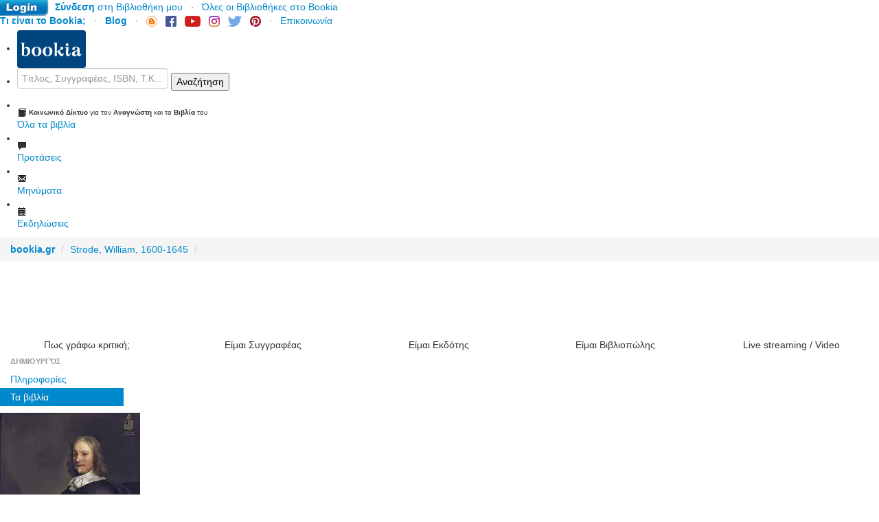

--- FILE ---
content_type: text/html
request_url: https://www.bookia.gr/index.php?action=person&personid=108809
body_size: 12697
content:
<!DOCTYPE html PUBLIC "-//W3C//DTD XHTML 1.0 Transitional//EN" "https://www.w3.org/TR/xhtml1/DTD/xhtml1-transitional.dtd">
<html>
<head>
    <title>Strode, William, 1600-1645,  | Bookia</title>

    <meta name="viewport" content="width=device-width"/>

    <meta http-equiv="content-type" content="text/html; charset=UTF-8"/>
    <meta name="description" content=""/>
    <meta name="keywords" content=""/>

    <meta property="og:site_name" content="Bookia"/>
    <meta property="og:type" content="book"/>
    <meta property="og:title" content="Strode, William, 1600-1645,  | Bookia"/>
    <meta property="og:description" content=""/>
    <meta property="og:url" content="https://www.bookia.gr/index.php?action=person&personid=108809"/>
    <meta property="og:image" content="https://biblionet-freelance1454535070.netdna-ssl.com/persons/108809.jpg"/>
    <meta property="fb:admins" content="748107922"/>
    <meta property="fb:app_id" content="545281915523700" />

    <meta name="twitter:card" content="summary"/>
    <meta name="twitter:site" content="Bookia.gr"/>
    <meta name="twitter:title" content="Strode, William, 1600-1645,  | Bookia"/>
    <meta name="twitter:description" content=""/>
    <meta name="twitter:image" content="https://biblionet-freelance1454535070.netdna-ssl.com/persons/108809.jpg"/>

    <meta name="copyright" content="" />
    <meta name="application-name" content="" />

    <link rel="shortcut icon" href="favicon.png" />
    <link rel="stylesheet" href="css/main.css" type="text/css" />
    <link rel="stylesheet" href="css/images.css" type="text/css" />
    <link href="https://netdna.bootstrapcdn.com/twitter-bootstrap/2.3.2/css/bootstrap-combined.min.css" rel="stylesheet" type="text/css" />

    
    <link rel="stylesheet" href="https://code.jquery.com/ui/1.10.2/themes/smoothness/jquery-ui.css" />
    <script src="https://code.jquery.com/jquery-1.9.1.js" type="text/javascript" ></script>
    <script src="https://code.jquery.com/ui/1.10.2/jquery-ui.js" type="text/javascript" ></script>

            <script type='text/javascript'>
        var googletag = googletag || {};
        googletag.cmd = googletag.cmd || [];
        (function() {
            var gads = document.createElement('script');
            gads.async = true;
            gads.type = 'text/javascript';
            var useSSL = 'https:' == document.location.protocol;
            gads.src = (useSSL ? 'https:' : 'http:') +
                '//www.googletagservices.com/tag/js/gpt.js';
            var node = document.getElementsByTagName('script')[0];
            node.parentNode.insertBefore(gads, node);
        })();
    </script>
    
                                        <link rel="stylesheet" href="css/person.css" type="text/css"  />
            <script src="js/person.js" type="text/javascript" ></script>
                                                                
        <script src="js/jraty/jquery.raty.js" type="text/javascript" ></script>
        <script src="js/reviews.js" type="text/javascript" ></script>

        <script type="text/javascript">
            $(document).ready(function(){
                $('#reviewratingstars').raty({
                    score     : 0,
                    half      : false,
                    size      : 24,
                    number    : 5,
                    path      : '',
                    readOnly  : false,
                    scoreName : 'reviewrate',
                    single    : false,
                    target    : '#reviewrate',
                    hints     : ['1 αστέρι', '2 αστέρια', '3 αστέρια', '4 αστέρια', '5 αστέρια'],
                    cancelOff : 'js/jraty/doc/img/cancel-off-big.png',
                    cancelOn  : 'js/jraty/doc/img/cancel-on-big.png',
                    starHalf  : 'js/jraty/doc/img/star-half-big.png',
                    starOff   : 'js/jraty/doc/img/star-off-big.png',
                    starOn    : 'js/jraty/doc/img/star-on-big.png'
                });
            });
        </script>
        <script src="js/reviewform.js" type="text/javascript" ></script>
    
    
        <script src="js/masonry/jquery.masonry.min.js" type="text/javascript" ></script>
    <script type="text/javascript">
        jQuery(window).load(function() {
            jQuery(function(){
                jQuery('#person-works-container').masonry({
                    itemSelector: '#person-works-item',
                    columnWidth: 128
                });
            });
        })
    </script>
    
    
    <script src="js/main.js" type="text/javascript" ></script>
    <script src="js/bookstores.js" type="text/javascript" ></script>
    <script src="js/bookview.js" type="text/javascript" ></script>
    <script src="js/facebook.js" type="text/javascript" ></script>
    <script src="js/google.js" type="text/javascript" ></script>
    <script src="js/masonry/jquery.masonry.min.js" type="text/javascript" ></script>

    <script src="https://apis.google.com/js/platform.js" async defer></script>
    <meta name="google-signin-client_id" content="282936106129-1iuap7pqm7rtc57o1pk1863mmn26tdo8.apps.googleusercontent.com">

    <!-- Meta Pixel Code -->
    <script>
        !function(f,b,e,v,n,t,s)
        {if(f.fbq)return;n=f.fbq=function(){n.callMethod?
                n.callMethod.apply(n,arguments):n.queue.push(arguments)};
            if(!f._fbq)f._fbq=n;n.push=n;n.loaded=!0;n.version='2.0';
            n.queue=[];t=b.createElement(e);t.async=!0;
            t.src=v;s=b.getElementsByTagName(e)[0];
            s.parentNode.insertBefore(t,s)}(window, document,'script',
                'https://connect.facebook.net/en_US/fbevents.js');
        fbq('init', '1017732456467550');
        fbq('track', 'PageView');
    </script>
    <noscript><img height="1" width="1" style="display:none"
                   src="https://www.facebook.com/tr?id=1017732456467550&ev=PageView&noscript=1"
            /></noscript>
    <!-- End Meta Pixel Code -->

    <!-- Google Sign In START -->
    <!-- <meta name="google-signin-client_id" content="282936106129-1iuap7pqm7rtc57o1pk1863mmn26tdo8.apps.googleusercontent.com">
    <script src="https://apis.google.com/js/platform.js" async defer></script>
    Google Sign In END -->

</head>
<body>
<script>
    fbq('track', 'ViewContent');
</script>
<div id="fb-root"></div>
<script>
    window.fbAsyncInit = function() {
        FB.init({
            appId      : '545281915523700',
            xfbml      : true,
            version    : 'v2.9'
        });
        FB.AppEvents.logPageView();
        // Check Facebook connection
        checkLoginState();
    };

    (function(d, s, id){
        var js, fjs = d.getElementsByTagName(s)[0];
        if (d.getElementById(id)) {return;}
        js = d.createElement(s); js.id = id;
        js.src = "//connect.facebook.net/el_GR/sdk.js";
        fjs.parentNode.insertBefore(js, fjs);
    }(document, 'script', 'facebook-jssdk'));
</script>
<script async defer crossorigin="anonymous" src="https://connect.facebook.net/el_GR/sdk.js#xfbml=1&version=v4.0&appId=545281915523700&autoLogAppEvents=1"></script>

<!-- header -->
<div class="fullpagebackheader">
    <div id="fullwidthcontainer" class="fullwidthcontainer">

        <!-- top menu text lins -->
        <!-- left aligned -->
        <div class="topmenuoption floatleft horleftmenuitem">
                        <script type='text/javascript'>
                googletag.cmd.push(function() {
                    googletag.defineSlot('/59173273/LSF-120x600', [120, 600], 'div-gpt-ad-1441543374488-0').addService(googletag.pubads());
                    googletag.pubads().enableSingleRequest();
                    googletag.enableServices();
                });
            </script>
            <div class="img-rounded" style="position: fixed; background-color: white; margin-left: -130px; margin-top: 40px; width: 120px; height: 600px; border: solid 1px;">
                <!-- /59173273/LSF-120x600 -->
                <div id='div-gpt-ad-1441543374488-0' style='height:600px; width:120px;'>
                    <script type='text/javascript'>
                        googletag.cmd.push(function() { googletag.display('div-gpt-ad-1441543374488-0'); });
                    </script>
                </div>
            </div>
            
            

                        <a href="#login" data-toggle="modal" onclick="ShowLogin()"><img src="images/login-button.png" style="position: absolute; height: 40px; margin-left: -40px; margin-top: -10px;" alt="Σύνδεση Τώρα" class="blinking"/></a>
                <a href="#login" data-toggle="modal" onclick="ShowLogin()" style="margin-left: 80px;"><b>Σύνδεση</b> στη Βιβλιοθήκη μου</a>
                &nbsp;&nbsp;· &nbsp;&nbsp;<a href="index.php?action=frontpage&mode=allbookshelves">Όλες οι Βιβλιοθήκες στο Bookia</a>
                    </div>
        <!-- /left aligned -->

        <!-- right aligned -->
        <div class="topmenuoption floatright horrightmenuitem">
            <a href="index.php?action=Blog&post=7e58c725-17aa-41d0-b0e9-39f5bd85e9a0"><b>Τι είναι το Bookia;</b></a>
            &nbsp;&nbsp;· &nbsp;&nbsp;<a href="index.php?action=Blog"><b>Blog</b></a>
            &nbsp;&nbsp;· &nbsp;&nbsp;<a href="index.php?action=Blog" target="_blank"><b><img src="images/blog-h32.png" style="height:16px;" title="Bookia Blog"></b></a>
            &nbsp;&nbsp;<a href="https://www.facebook.com/bookia.gr" target="_blank"><b><img src="images/facebook-h32.png" style="height:16px;" title="Bookia Facebook"></b></a>
            &nbsp;&nbsp;<a href="https://www.youtube.com/c/Bookiagr-channel/videos" target="_blank"><b><img src="images/youtube-h32.png" style="height:16px;" title="Bookia Youtube"></b></a>
            &nbsp;&nbsp;<a href="https://www.instagram.com/bookia.gr" target="_blank"><b><img src="images/instagram-h32.png" style="height:16px;" title="Bookia Instagram"></b></a>
            &nbsp;&nbsp;<a href="https://twitter.com/BookiaGR" target="_blank"><b><img src="images/twitter-h32.png" style="height:16px;" title="Bookia Twitter"></b></a>
            &nbsp;&nbsp;<a href="https://gr.pinterest.com/bookia0880/" target="_blank"><b><img src="images/pinterest-h32.png" style="height:16px;" title="Bookia Pinterest"></b></a>
            &nbsp;&nbsp;· &nbsp;&nbsp;<a href="index.php?action=contact">Επικοινωνία</a>&nbsp;&nbsp;
        </div>
        <!-- /right aligned -->
        <!-- /top menu text links -->

        <!-- main tool bar -->
        <div class="clearfix"></div>
        <div class="navcontainer">
            <ul>
                <li>
                    <div class="dropdown" style="margin-top: inherit;">
                        <a href="#" class="dropdown-toggle" data-toggle="dropdown" id="allactions">
                            <div class="floatleft navitem navitemleft" style="margin-top: 4px;">
                                <img src="images/logo.png" border="0">
                            </div>
                        </a>
                        <div style="position: absolute; margin-top:55px; margin-left: 3px; font-size: 10px;">
                            Το <b>Κοινωνικό Δίκτυο</b> για τον <b>Αναγνώστη</b> και τα <b>Βιβλία</b> του
                        </div>
                        <ul class="dropdown-menu cancel-dropdown-ul" aria-labelledby="allactions" style="margin-top: 60px;">
                            <li class="cancel-dropdown-li"><a href="index.php" class="cancel-dropdown-href"><i class="icon-list-alt"></i> Αρχή</a></li>
                            <li class="cancel-dropdown-li"><a href="index.php?action=Blog&post=7e58c725-17aa-41d0-b0e9-39f5bd85e9a0" class="cancel-dropdown-href"><i class="icon-list-alt"></i> Τι είναι το Bookia;</a></li>
                                                        <li class="cancel-dropdown-li"><a href="#login" class="cancel-dropdown-href" data-toggle="modal" onclick="ShowLogin()"><i class="icon-list-alt"></i> <b>Σύνδεση</b> στη Βιβλιοθήκη μου</a></li>
                            
                            <li class="divider">&nbsp;</li>
                            <li class="cancel-dropdown-li"><a href="index.php?action=Blog&post=4e6cc92b-f918-4383-bce7-fe86d038a4ac" class="cancel-dropdown-href"><i class="icon-user"></i> Είμαι Συγγραφέας...</a></li>
                            <li class="cancel-dropdown-li"><a href="index.php?action=Blog&post=b480874a-3958-46a0-bdff-18b9c4d9d4ef" class="cancel-dropdown-href"><i class="icon-user"></i> Είμαι Εκδότης...</a></li>
                            <li class="cancel-dropdown-li"><a href="index.php?action=Blog&post=8505d6d1-0906-4dc1-9df3-89815324e2d6" class="cancel-dropdown-href"><i class="icon-user"></i> Είμαι Βιβλιοπώλης...</a></li>
                            <li class="cancel-dropdown-li"><a href="index.php?action=frontpage&mode=comments" class="cancel-dropdown-href"><i class="icon-user"></i> Σχόλια Συγγραφέων/Δημιουργών</a></li>

                            <li class="divider">&nbsp;</li>
                            <li class="cancel-dropdown-li"><a href="index.php?action=Suggestions" class="cancel-dropdown-href"><i class="icon-list-alt"></i> Το Bookia προτείνει...</a></li>
                            <li class="cancel-dropdown-li"><a href="index.php?action=category&categoryid=&categorylabel=Όλα%20τα%20βιβλία" class="cancel-dropdown-href"><i class="icon-list-alt"></i> Όλα τα βιβλία</a></li>
                            <li class="cancel-dropdown-li"><a href="index.php?action=frontpage&mode=booksrelations" class="cancel-dropdown-href"><i class="icon-list-alt"></i> Δημοφιλή βιβλία</a></li>

                            <li class="divider">&nbsp;</li>
                            <li class="cancel-dropdown-li"><a href="https://www.youtube.com/channel/UCv4PYLfd9ROBAnAS1dHYlHQ/videos" class="cancel-dropdown-href" target="_blank"><i class="icon-facetime-video"></i> Βίντεο στο YouTube</a></li>
                            <li class="cancel-dropdown-li"><a href="https://www.facebook.com/pg/bookia.gr/videos/?ref=page_internal" class="cancel-dropdown-href" target="_blank"><i class="icon-facetime-video"></i> Βίντεο στο Facebook</a></li>
                            <li class="cancel-dropdown-li"><a href="index.php?action=BTV" class="cancel-dropdown-href"><i class="icon-facetime-video"></i> BookiaTV!</a></li>

                            <li class="divider">&nbsp;</li>
                            <li class="cancel-dropdown-li"><a href="index.php?action=Blog" class="cancel-dropdown-href"><i class="icon-folder-close"></i> Blog</a></li>
                            <li class="cancel-dropdown-li"><a href="index.php?action=Blog&category=9" class="cancel-dropdown-href"><i class="icon-folder-close"></i> Ρεπορτάζ παρουσιάσεων βιβλίων</a></li>
                            <li class="cancel-dropdown-li"><a href="index.php?action=Blog&category=1" class="cancel-dropdown-href"><i class="icon-folder-close"></i> Δελτία τύπου</a></li>
                            <li class="cancel-dropdown-li"><a href="index.php?action=Blog&category=8" class="cancel-dropdown-href"><i class="icon-folder-close"></i> Συνεντεύξεις</a></li>

                            <li class="divider">&nbsp;</li>
                            <li class="cancel-dropdown-li"><a href="index.php?action=events" class="cancel-dropdown-href"><i class="icon-book"></i> Εκδηλώσεις βιβλίου</a></li>
                            <li class="cancel-dropdown-li"><a href="index.php?action=gives" class="cancel-dropdown-href"><i class="icon-book"></i> Κληρώσεις βιβλίων</a></li>
                            <li class="cancel-dropdown-li"><a href="index.php?action=frontpage&mode=reviews" class="cancel-dropdown-href"><i class="icon-book"></i> Κριτικές αναγνωστών</a></li>
                            <li class="cancel-dropdown-li"><a href="index.php?action=frontpage&mode=give" class="cancel-dropdown-href"><i class="icon-book"></i> Χαρίζονται</a></li>
                            <li class="cancel-dropdown-li"><a href="index.php?action=frontpage&mode=barter" class="cancel-dropdown-href"><i class="icon-book"></i> Ανταλλάσσονται</a></li>
                            <li class="cancel-dropdown-li"><a href="index.php?action=discussions" class="cancel-dropdown-href"><i class="icon-book"></i> Ομάδες - Λέσχες</a></li>
                            <li class="cancel-dropdown-li"><a href="index.php?action=frontpage&mode=allbookshelves" class="cancel-dropdown-href"><i class="icon-book"></i> Όλες οι Βιβλιοθήκες στο Bookia</a></li>
                                                        <li class="divider">&nbsp;</li>
                            <li class="cancel-dropdown-li"><a href="#bookstores" class="cancel-dropdown-href" data-toggle="modal" onclick="ShowBookstores()"><i class="icon-home"></i> Τα βιβλιοπωλεία στην περιοχή μου</a></li>
                            <li class="cancel-dropdown-li"><a href="index.php?action=Blog&post=0c59d190-4d60-41a7-ab8c-6be51d59cf30" class="cancel-dropdown-href"><i class="icon-question-sign"></i> Θέλω να βοηθήσω το Bookia</a></li>
                                                        <li class="cancel-dropdown-li"><a href="index.php?action=Blog&post=754bf874-9f50-42ab-bc85-73a9dfbcaf7e" class="cancel-dropdown-href"><i class="icon-envelope"></i> Πολιτική ιδιωτικότητας</a></li>
                            <li class="cancel-dropdown-li"><a href="index.php?action=contact" class="cancel-dropdown-href"><i class="icon-envelope"></i> Επικοινωνία</a></li>
                        </ul>
                    </div>
                </li>
                <li>
                    <div class="floatleft navitemnolink navitemright navitemleft searchboxcontainer" style="margin-right: 5px;">
                        <input onkeypress="handleKeyPressSearch(event)" type="text" value="" name="searchtext" id="searchtext" class="searchbox" placeholder="Τίτλος, Συγγραφέας, ISBN, Τ.Κ... Οτιδήποτε!">
                        <button id="search_submit" name="search_submit" class="searchbutton" onclick="PostSearchRequest()">Αναζήτηση</button>
                    </div>
                </li>
                <li>
                    <div class="dropdown" style="margin-top: inherit;">
                        <a href="#" class="dropdown-toggle" data-toggle="dropdown">
                            <div class="floatleft navitem navitemleft" style="margin-top: 4px;">
                                <i class="icon-book" style="margin-top: 12px;"></i><br>
                                <div class="generaltext">Όλα τα βιβλία</div>
                            </div>
                        </a>
                        <ul class="dropdown-menu cancel-dropdown-ul" style="margin-top: 60px; margin-left: 575px;">
                            <li class="cancel-dropdown-li"><a href="https://www.bookia.gr/index.php?action=category&categorylabel=Όλα τα βιβλία" class="cancel-dropdown-href"><i class="icon-list-alt"></i> Όλα τα βιβλία</a></li>
                            <li class="cancel-dropdown-li"><a href="https://www.bookia.gr/index.php?action=category&categorylabel=ΝΕΕΣ ΚΥΚΛΟΦΟΡΙΕΣ" class="cancel-dropdown-href"><i class="icon-list-alt"></i> ΝΕΕΣ ΚΥΚΛΟΦΟΡΙΕΣ</a></li>
                            <li class="divider">&nbsp;</li>
                            <li class="cancel-dropdown-li"><a href="index.php?action=category&categoryid=1195&categorylabel=Βιογραφίες" class="cancel-dropdown-href"><i class="icon-folder-close"></i> Βιογραφίες</a></li>
                            <li class="cancel-dropdown-li"><a href="index.php?action=category&categoryid=2657&categorylabel=Γενικά βιβλία" class="cancel-dropdown-href"><i class="icon-folder-close"></i> Γενικά βιβλία</a></li>
                            <li class="cancel-dropdown-li"><a href="index.php?action=category&categoryid=463&categorylabel=Γεωγραφία" class="cancel-dropdown-href"><i class="icon-folder-close"></i> Γεωγραφία</a></li>
                            <li class="cancel-dropdown-li"><a href="index.php?action=category&categoryid=779&categorylabel=Γλώσσα" class="cancel-dropdown-href"><i class="icon-folder-close"></i> Γλώσσα</a></li>
                            <li class="cancel-dropdown-li"><a href="index.php?action=category&categoryid=866&categorylabel=Εφαρμοσμένες Επιστήμες" class="cancel-dropdown-href"><i class="icon-folder-close"></i> Εφαρμοσμένες Επιστήμες</a></li>
                            <li class="cancel-dropdown-li"><a href="index.php?action=category&categoryid=1042&categorylabel=Θρησκεία" class="cancel-dropdown-href"><i class="icon-folder-close"></i> Θρησκεία</a></li>
                            <li class="cancel-dropdown-li"><a href="index.php?action=category&categoryid=2685&categorylabel=Ιστορία" class="cancel-dropdown-href"><i class="icon-folder-close"></i> Ιστορία</a></li>
                            <li class="cancel-dropdown-li"><a href="index.php?action=category&categoryid=1087&categorylabel=Καλές τέχνες" class="cancel-dropdown-href"><i class="icon-folder-close"></i> Καλές τέχνες</a></li>
                            <li class="cancel-dropdown-li"><a href="index.php?action=category&categoryid=48&categorylabel=Κοινωνικές επιστήμες" class="cancel-dropdown-href"><i class="icon-folder-close"></i> Κοινωνικές επιστήμες</a></li>
                            <li class="cancel-dropdown-li"><a href="index.php?action=category&categoryid=2400&categorylabel=Λογοτεχνία" class="cancel-dropdown-href"><i class="icon-folder-close"></i> Λογοτεχνία</a></li>
                            <li class="cancel-dropdown-li"><a href="index.php?action=category&categoryid=787&categorylabel=Νεοελληνική Λογοτεχνία" class="cancel-dropdown-href"><i class="icon-folder-close"></i> Νεοελληνική Λογοτεχνία</a></li>
                            <li class="cancel-dropdown-li"><a href="index.php?action=category&categoryid=12&categorylabel=Παιδική/Εφηβική Λογοτεχνία" class="cancel-dropdown-href"><i class="icon-folder-close"></i> Παιδική/Εφηβική Λογοτεχνία</a></li>
                            <li class="cancel-dropdown-li"><a href="index.php?action=category&categoryid=2661&categorylabel=Σπάνια βιβλία, χειρόγραφα" class="cancel-dropdown-href"><i class="icon-folder-close"></i> Σπάνια βιβλία, χειρόγραφα</a></li>
                            <li class="cancel-dropdown-li"><a href="index.php?action=category&categoryid=192&categorylabel=Φυσικές και θετικές επιστήμες" class="cancel-dropdown-href"><i class="icon-folder-close"></i> Φυσικές και θετικές επιστήμες</a></li>
                            <li class="cancel-dropdown-li"><a href="index.php?action=category&categoryid=1857&categorylabel=Φιλοσοφία" class="cancel-dropdown-href"><i class="icon-folder-close"></i> Φιλοσοφία</a></li>
                            <li class="cancel-dropdown-li"><a href="index.php?action=category&categoryid=1857&categorylabel=Ψυχολογία" class="cancel-dropdown-href"><i class="icon-folder-close"></i> Ψυχολογία</a></li>
                            <li class="divider">&nbsp;</li>
                            <li class="cancel-dropdown-li"><a href="index.php?action=category&categoryid=&categorylabel=eBooks&specialformat=e-book" class="cancel-dropdown-href"><i class="icon-filter"></i> eBooks</a></li>
                            <li class="cancel-dropdown-li"><a href="index.php?action=category&categoryid=&categorylabel=CD-Audio&specialformat=CD-Audio" class="cancel-dropdown-href"><i class="icon-filter"></i> CD-Audio</a></li>
                            <li class="cancel-dropdown-li"><a href="index.php?action=category&categoryid=&categorylabel=CD-ROM&specialformat=CD-ROM" class="cancel-dropdown-href"><i class="icon-filter"></i> CD-ROM</a></li>
                            <li class="cancel-dropdown-li"><a href="index.php?action=category&categoryid=&categorylabel=Video CD&specialformat=Video CD" class="cancel-dropdown-href"><i class="icon-filter"></i> Video CD</a></li>
                            <li class="cancel-dropdown-li"><a href="index.php?action=category&categoryid=&categorylabel=Video DVD&specialformat=Video DVD" class="cancel-dropdown-href"><i class="icon-filter"></i> Video DVD</a></li>
                            <li class="cancel-dropdown-li"><a href="index.php?action=category&categoryid=&categorylabel=Επιτραπέζιο παιχνίδι&specialformat=Επιτραπέζιο παιχνίδι" class="cancel-dropdown-href"><i class="icon-filter"></i> Επιτραπέζιο παιχνίδι</a></li>
                            <li class="cancel-dropdown-li"><a href="index.php?action=category&categoryid=&categorylabel=Κασέτα&specialformat=Κασέτα" class="cancel-dropdown-href"><i class="icon-filter"></i> Κασέτα</a></li>
                            <li class="cancel-dropdown-li"><a href="index.php?action=category&categoryid=&categorylabel=Κασέτα VHS&specialformat=Κασέτα VHS" class="cancel-dropdown-href"><i class="icon-filter"></i> Κασέτα VHS</a></li>
                            <li class="cancel-dropdown-li"><a href="index.php?action=category&categoryid=&categorylabel=Παιχνίδια-Κατασκευές&specialformat=Παιχνίδια-Κατασκευές" class="cancel-dropdown-href"><i class="icon-filter"></i> Παιχνίδια-Κατασκευές</a></li>
                            <li class="cancel-dropdown-li"><a href="index.php?action=category&categoryid=&categorylabel=Χάρτες&specialformat=Χάρτης" class="cancel-dropdown-href"><i class="icon-filter"></i> Χάρτες</a></li>
                            <li class="cancel-dropdown-li"><a href="index.php?action=category&categoryid=&categorylabel=Άλλη μορφή&specialformat=Άλλο" class="cancel-dropdown-href"><i class="icon-filter"></i> Άλλη μορφή</a></li>
                        </ul>
                    </div>
                </li>
                <li><a href="index.php?action=Suggestions" data-toggle="modal">
                        <div class="floatleft navitem">
                            <i class="icon-comment" style="margin-top: 12px;"></i><br>
                            <div class="generaltext">Προτάσεις</div>
                        </div>
                    </a>
                </li>
                <li><a href="index.php?action=mailbox">
                        <div class="floatleft navitem">
                                                        <i class="icon-envelope" style="margin-top: 12px;"></i><br>
                            <div class="generaltext">Μηνύματα</div>
                        </div>
                    </a>
                </li>
                <li><a href="index.php?action=events">
                    <div class="floatleft navitem navitemright">
                        <i class="icon-calendar" style="margin-top: 12px;"></i><br>
                        <div class="generaltext">Εκδηλώσεις</div>
                    </div>
                    </a>
                </li>
            </ul>
        </div>
        <!-- /main tool bar -->

        <!-- breadcrumb -->
                    <div class="topmargin10"></div>
            <ul class="breadcrumb bottommargin10 generaltext">
                                    <li><a href="index.php?breadcrumb=0"><b>bookia.gr</b></a>  <span class="divider">/</span></li>
                                    <li><a href="index.php?action=person&amp;personid=108809&amp;breadcrumb=1">Strode, William, 1600-1645</a>  <span class="divider">/</span></li>
                            </ul>
                <!-- /breadcrumb -->

        
    </div>
</div>
<!-- /header -->

        <!-- Top banner -->
    <!-- Home Page Top Banner -->
        <script type='text/javascript'>
        googletag.cmd.push(function() {
            googletag.defineSlot('/59173273/HPTB', [970, 90], 'div-gpt-ad-1400341318732-0').addService(googletag.pubads());
            googletag.pubads().enableSingleRequest();
            googletag.enableServices();
        });
    </script>
    <div class="fullwidthcontainer clearfix">
        <div id='div-gpt-ad-1400341318732-0' style='width:980px; height:90px; overflow: hidden;'>
            <script type='text/javascript'>
                googletag.cmd.push(function() { googletag.display('div-gpt-ad-1400341318732-0'); });
            </script>
        </div>
    </div>
    <!-- /Top banner -->
    
<!-- For authors, bookstore and publishers -->
<div class="fullwidthcontainer clearfix">
    <table width="100%"><tr>
        <td class="fp-group-title" style="width: 20% !important; text-align: center; cursor: pointer" onclick="window.location.href='https://www.bookia.gr/index.php?action=Blog&post=ee3d992f-f22b-40c7-b5b3-7e4b2dcfc2aa'">
            Πως γράφω κριτική;
        </td>
        <td style="width: 5px;"></td>
        <td class="fp-group-title" style="width: 20% !important; text-align: center; cursor: pointer" onclick="window.location.href='https://www.bookia.gr/index.php?action=Blog&post=4e6cc92b-f918-4383-bce7-fe86d038a4ac'">
            Είμαι Συγγραφέας
        </td>
        <td style="width: 5px;"></td>
        <td class="fp-group-title" style="width: 20% !important; text-align: center; cursor: pointer" onclick="window.location.href='https://www.bookia.gr/index.php?action=Blog&post=b480874a-3958-46a0-bdff-18b9c4d9d4ef'">
            Είμαι Εκδότης
        </td>
        <td style="width: 5px;"></td>
        <td class="fp-group-title" style="width: 20% !important; text-align: center; cursor: pointer" onclick="window.location.href='https://www.bookia.gr/index.php?action=Blog&post=bc07197b-a3a7-44f6-9340-f0a988177cab'">
            Είμαι Βιβλιοπώλης
        </td>
        <td style="width: 5px;"></td>
        <td class="fp-group-title" style="width: 20% !important; text-align: center; cursor: pointer" onclick="window.location.href='https://www.bookia.gr/index.php?action=Blog&post=bc00e96f-3238-4e9e-a408-65c122e67bc6'">
            Live streaming / Video
        </td>
    </tr></table>
</div>

<!-- /For authors, bookstore and publishers -->

<!-- body -->
<div class="fullpagebackbody clearfix">
    <div class="fullwidthcontainer clearfix">

        
                
                    <div itemscope itemtype="http://data-vocabulary.org/Person">
    <div class="topmargin20" xmlns="http://www.w3.org/1999/html" xmlns="http://www.w3.org/1999/html"></div>

    <div class="personleftcol bottommargin20">
                <div  style="width: 180px; margin-bottom: 10px;">
            <ul class="nav nav-list">
                <li class="nav-header">Δημιουργός</li>
                <li><a href="index.php?action=person&personid=108809&viewmode=person">Πληροφορίες</a></li>
                <li class="active"><a href="index.php?action=person&personid=108809&viewmode=books">Τα βιβλία</a></li>
                            </ul>
        </div>

                <img class="personcover _personimage" src="https://ik.imagekit.io/bookia/biblionet/tr:w-180,c-at_max/wp-content/uploadsPersonImages/11/108809.jpg" itemprop="photo">
        <img class="floatright" style="display: none;" src="images/spinner16.gif" id="userpersonrelationospinner">
        <div class="right20px bottommargin20 topmargin10">
            <button class="personcover btn" style="width: 180px;" onclick="SetUserPersonRelation('', '108809', 2, 15);" id="userpersonrelationoption-15-108809"><span id="_userpersonrelationoption-15-108809-check" style="_display: none"><i class="icon-thumbs-up"></i>&nbsp;&nbsp;</span>Ακολουθώ</button>
        </div>
        <div class="clearfix right20px bottommargin20 topmargin10">
            <button class="personcover btn btn-danger" style="width: 180px;" onclick="window.open('http://www.bookia.gr/index.php?action=Blog&post=e7449dcc-1d9c-41a8-9781-ecd5bb0b00ec','_blank')" id="ThisIsMe"><i class="icon-user"></i>&nbsp;&nbsp;Αυτή η σελίδα με αφορά και επιθυμώ να τη διαχειρίζομαι</button>
        </div>
    </div>

    <div class="personmiddlecol bottommargin20">
        <div class="persontitle"><span itemprop="name">Strode, William, 1600-1645</span></div>
        <div class="personsubtitle"></div>
        <span itemprop="title">
                    <span class="label label-info">Συγγραφέας (<i>Author</i>)</span>
                </span>
        <div class="clearfix"></div>

        <div class="ShareButton floatleft topmargin2" onclick="postToFeed('https://www.bookia.gr/index.php?action=person&personid=108809', 'https://www.bookia.gr/index.php?action=person&personid=108809', 'https://ik.imagekit.io/bookia/biblionet/tr:w-180,c-at_max/wp-content/uploadsPersonImages/11/108809.jpg', 'Strode, William, 1600-1645', 'Συγγραφέας <i>(Author)</i>', ''); return false;"><img class="ShareButton-Img" align="center" src="images/fb-small.jpg" border="0">Κοινοποίηση</div>
        <div class="fb-send floatleft topmargin2" data-href="https://www.bookia.gr/index.php?action=person&personid=108809"></div>
        <div class="clearfix"></div>
        <br>
        
        <ul class="nav nav-tabs topmargin10">
            <li class="review-tab-titles">
                <a href="index.php?action=person&personid=108809&viewmode=person">Πληροφορίες</a>
            </li>
            <li class="review-tab-titles active">
                                    <div class="badge badge-important review-total-reviews image1rotate-6" style="">1</div>
                                <a href="index.php?action=person&personid=108809&viewmode=books">Τα βιβλία</a>
            </li>
                    </ul>

        
        
                    
                                    <script type="text/javascript">
                        $(document).ready(function(){
                            $('#booksviewicons').button('toggle');
                        });
                    </script>
                
                <div class="bookstoolbar bottommargin20">
                    <div class="btn-group floatleft" data-toggle="buttons-radio">
                        <a class="btn btn-mini" id="booksviewicons" name="booksviewicons" href="index.php?action=person&personid=108809&viewmode=books&workview=icons"><i class="icon-th"></i> Μικρογραφίες</a>
                        <a class="btn btn-mini" id="booksviewlist" name="booksviewlist" href="index.php?action=person&personid=108809&viewmode=books&workview=list"><i class="icon-th-list"></i> Λίστα</a>
                    </div>
                </div>
                <br><br>
                <div class="clearfix"></div>

                <div id="person-works-container" class="person-general-text personreviewspart">

                                                                <div id="person-works-item" class="person-works-item" style="margin-bottom: 10px;">
                            
                                <img class="img-circle UserBookRelations-UserAvatar-Spinner" src="images/spinner16.gif" id="UBRSpinner192594">
                                <img class="img-circle UserBookRelations-UserAvatar"
                                     src="images/chain.png"
                                     rel="popover" data-delay="1000"
                                     onclick="LoadUserRelations('', '192594', '1', 'UBR192594', 'UBRSpinner192594', '', '<b>Το Βιβλίο στη Βιβλιοθήκη μου&nbsp;&nbsp;&nbsp;</b><br>Ποιήματα του χειμώνα', 'bottom')"
                                     id="UBC192594">
                                                                <a href="https://www.politeianet.gr/el/search-results?query=9786188044623" target="_blank">
                                    <img src="images/buy-icon.png" border="0" width="32" style="margin-left: 28px !important;" class="img-circle UserBookRelations-UserAvatar" title="ΠΑΡΑΓΓΕΛΙΑ του βιβλίου στο «Βιβλιοπωλείο ΠΟΛΙΤΕΙΑ»." alt="ΠΑΡΑΓΓΕΛΙΑ του βιβλίου στο «Βιβλιοπωλείο ΠΟΛΙΤΕΙΑ».">
                                </a>
                                                                <a href="index.php?action=book&bookid=192594&booklabel=Ποιήματα του χειμώνα">
                                    <img class="PersonBookCoverSmall BookCoverFrame" src="https://ik.imagekit.io/bookia/biblionet/tr:w-115,c-at_max/wp-content/uploadsTitleImages/20/b192594.jpg" title="Ποιήματα του χειμώνα, , Συλλογικό έργο, Σοφίτα, Strode, William, 1600-1645 (), 2013" alt="Ποιήματα του χειμώνα, , Συλλογικό έργο, Σοφίτα, 2013">
                                </a>

                                                    </div>
                                                        </div>
                <div class="bottommargin10"></div>
                    
        
    </div>

    <div class="personrightcol">

        
                    <div class="group-title-right generaltext">
                <!--<div class="badge badge-important review-no-of-related white-border">17</div>-->
                <div class="review-tab-titles"><strong>Συνεργάστηκε με...</strong></div>
            </div>

            <div id="person-assoc-container" class="person-general-text person-works-container">

                                              <table class="table table-condensed table-hover">
                                                                                                                                                                                </td>
                                    </tr>
                                                                <tr>
                                    <td style="width: 50px;">
                                        <a href="index.php?action=book&bookid=192594&booklabel=Ποιήματα του χειμώνα">
                                            <img class="MissingBookCoverSmall BookCoverFrame" src="https://ik.imagekit.io/bookia/biblionet/tr:w-50,c-at_max/wp-content/uploadsTitleImages/20/b192594.jpg" title="2013, Μπαζός, Γιάννης Γ. (Mpazos, Giannis G. ?), Ποιήματα του χειμώνα, , Συλλογικό έργο, Σοφίτα" alt="2013, Μπαζός, Γιάννης Γ. (Mpazos, Giannis G. ?), Ποιήματα του χειμώνα, , Συλλογικό έργο, Σοφίτα">
                                        </a>
                                    </td>
                                    <td>
                                 <b>Ποιήματα του χειμώνα</b><br>
                                                            
                            <a href="index.php?action=person&personid=90313">
                            <b>Μπαζός, Γιάννης Γ.</b></a><br>Ανθολόγος<br>
                                                                                                
                            <a href="index.php?action=person&personid=7912">
                            <b>  Συλλογικό έργο</b></a><br>Συγγραφέας<br>
                                                                                                
                            <a href="index.php?action=person&personid=108808">
                            <b>Campion, Thomas, 1567-1620</b></a><br>Συγγραφέας<br>
                                                                                                
                            <a href="index.php?action=person&personid=48010">
                            <b>Frost, Robert Lee, 1874-1963</b></a><br>Συγγραφέας<br>
                                                                                                                                            
                            <a href="index.php?action=person&personid=51874">
                            <b>Williams, William Carlos, 1883-1963</b></a><br>Συγγραφέας<br>
                                                                                                
                            <a href="index.php?action=person&personid=34623">
                            <b>Dickinson, Emily, 1830-1886</b></a><br>Συγγραφέας<br>
                                                                                                
                            <a href="index.php?action=person&personid=96202">
                            <b>Teasdale, Sara, 1884-1933</b></a><br>Συγγραφέας<br>
                                                                                                
                            <a href="index.php?action=person&personid=71629">
                            <b>Sandburg, Carl, 1878-1967</b></a><br>Συγγραφέας<br>
                                                                                                
                            <a href="index.php?action=person&personid=4401">
                            <b>Butler Yeats, William, 1865-1939</b></a><br>Συγγραφέας<br>
                                                                                                
                            <a href="index.php?action=person&personid=108810">
                            <b>Shaw, Frances, 1872-1937</b></a><br>Συγγραφέας<br>
                                                                                                
                            <a href="index.php?action=person&personid=19194">
                            <b>Percy Bysshe Shelley</b></a><br>Συγγραφέας<br>
                                                                                                
                            <a href="index.php?action=person&personid=108811">
                            <b>Francis, Robert, 1901-1987</b></a><br>Συγγραφέας<br>
                                                                                                
                            <a href="index.php?action=person&personid=70470">
                            <b>Longfellow, Henry Wadsworth, 1807-1882</b></a><br>Συγγραφέας<br>
                                                                                                
                            <a href="index.php?action=person&personid=108812">
                            <b>Hayden, Robert, 1913-1980</b></a><br>Συγγραφέας<br>
                                                                                                
                            <a href="index.php?action=person&personid=24469">
                            <b>Thomas, Dylan Marlais, 1914-1953</b></a><br>Συγγραφέας<br>
                                                                                                
                            <a href="index.php?action=person&personid=1">
                            <b>Haynie, W. J.</b></a><br><br>
                                                            </table>
            </div>
            <div class="bottommargin10"></div>
        
    </div>
</div>

        
    </div>
</div>
<!-- /body -->``

<!-- footer -->

<div class="fullpagebackheader clearfix" style="margin-bottom: 10px; text-align: center;">
    <div class="fullwidthcontainer" id="UserRegistration" name="UserRegistration">
        <div class="form-inline control-group" id="UserRegistrationForm" name="UserRegistrationForm">
            <div class="input-append">
                <h3 style="color: #00457f">Θέλετε να λαμβάνετε ενημέρωση από το Bookia;</h3>
                <input class="input-xlarge" id="UserRegistrationEmail" name="UserRegistrationEmail" type="text" placeholder="Email" width="40">
                <select id="UserRegistrationList" name="UserRegistrationList" style="width: 160px;">
                    <option value="">Λίστα (προαιρετικά)</option>
                    <option value="CndFFsBlwwo8vhvJAJifDA">Αναγνωστών</option>
                    <option value="Z4iNjuHigJAi6p8dvXxCJQ">Συγγραφέων</option>
                    <option value="7r91pzjD9lPOQhWH5lmLkw">Εκδοτών</option>
                    <option value="bpShQWJKWZRjRJoi5JEj8Q">Βιβλιοπωλών</option>
                    <option value="FybHyTtrbka8dfTLqS3NyQ">Μέσων ενημέρωσης</option>
                </select>
                <button onclick="SubscribeEmailList();" class="btn" id="UserRegistrationButton" name="UserRegistrationButton">Εγγραφή!</button>
            </div>
        </div>
    </div>
</div>

<!--
<div class="fullpagebackheader clearfix" style="margin-top: 20px;">
    <div class="fullwidthcontainer">
        <div class="row-fluid show-grid">
            <div class="span4 generaltext bottommargin20">
                <div class="generaltext">
                    <div class="fp-group-title-left" style="width: 280px; background-color: #ffaf00 !important;">
                        <img src="images/sponsors/golden-book.png" style="position: absolute; margin-left: 200px; margin-top: -20px; width: 80px;">
                        Χρυσοί Υποστηρικτές
                    </div>
                                    </div>
            </div>
            <div class="span4 generaltext bottommargin20">
                <div class="generaltext">
                    <div class="fp-group-title-left" style="width: 290px; background-color: #888888 !important;">
                        <img src="images/sponsors/silver-book.png" style="position: absolute; margin-left: 210px; margin-top: -20px; width: 80px;">
                        Ασημένιοι Υποστηρικτές
                    </div>
                                    </div>
            </div>
            <div class="span4 generaltext bottommargin20">
                <div class="generaltext">
                    <div class="fp-group-title-left" style="width: 290px; background-color: #c56e34 !important;">
                        <img src="images/sponsors/bronze-book.png" style="position: absolute; margin-left: 210px; margin-top: -20px; width: 80px;">
                        Χάλκινοι Υποστηρικτές
                    </div>
                                    </div>
            </div>
        </div>
    </div>
    <div style="clear: both; width: 100%; text-align: center;">
        <a href="https://www.bookia.gr/index.php?action=Blog&post=b480874a-3958-46a0-bdff-18b9c4d9d4ef" target="_blank"><strong>Με ενδιαφέρει να εμφανιστώ και εγώ στους Υποστηρικτές</strong></a>
    </div>
    <div style="clear: both">
    </div>
</div>
-->

<div class="fullpagebackheader clearfix" style="margin-top: 20px;">
    <div class="fullwidthcontainer">
        <div class="row-fluid show-grid">

            <div class="span4 generaltext bottommargin20">
                <div class="generaltext">
                    <div class="fp-group-title-left" style="width: 280px;">
                        <b>Πηγή δεδομένων βιβλίων</b>
                    </div>
                    <a href="https://biblionet.gr/" target="_blank"><img src="images//Biblionet_New_Logo_2020_250px.png" border="0"></a>
                    <br><br><br>

                    <div class="fp-group-title-left" style="width: 280px;">
                        <b>Χορηγοί επικοινωνίας</b>
                    </div>
                    <a href="http://artfmradio.gr/" target="_blank"><img src="images/banners/art-fm.jpg" border="0"></a>
                    <br><br>
                    <a href="http://www.radioact.gr/" target="_blank"><img src="images/banners/radioact.jpg" border="0"></a>
                    <br><br>
                    <a href="http://www.facebook.com/tetartopress" target="_blank"><img src="images/banners/tetarto.jpg" border="0"></a>
                    <br><br>
                    <a href="https://www.hellenicmediagroup.com/" target="_blank"><img src="images/banners/hellenic-media-group.jpg" border="0"></a>
                </div>
            </div>

            <div class="span4 generaltext bottommargin20">
                <div class="generaltext">
                    <div class="fp-group-title-left" style="width: 290px;">
                        Βασικές λειτουργίες</b>
                    </div>
                    <div class="footer-lines-dotted footer-list-item">
                        <a href="index.php?action=category&categoryid=&categorylabel=Όλα%20τα%20βιβλία">Όλα τα βιβλία</a>
                    </div>
                    <div class="footer-lines-dotted footer-list-item">
                        <a href="index.php?action=Suggestions">Το Bookia προτείνει...</a>
                    </div>
                    <div class="footer-lines-dotted footer-list-item">
                        <a href="index.php?action=Blog">Blog</a>
                    </div>
                                        <div class="footer-lines-dotted footer-list-item">
                        <a href="#bookstores" data-toggle="modal" onclick="ShowBookstores()" title="Τα βιβλιοπωλεία στην περιοχή μου">Όλα τα Βιβλιοπωλεία</a>
                    </div>
                    <div class="footer-lines-dotted footer-list-item">
                        <a href="index.php?action=events">Εκδηλώσεις</a>
                    </div>
                    <div class="footer-lines-dotted footer-list-item">
                        <a href="index.php?action=gives">Κληρώσεις βιβλίων</a>
                        <span class="badge badge-important" style="margin-left: 5px;">0</span>
                    </div>
                    <div class="footer-lines-dotted footer-list-item">
                        <a href="index.php?action=BestSellers">Τα best-seller ανά εβδομάδα</a>
                    </div>
                    <div class="footer-lines-dotted footer-list-item">
                        <a href="index.php?action=discussions">Ομάδες - Λέσχες</a>
                    </div>
                    <div class="footer-lines-dotted footer-list-item">
                        <a href="index.php?action=Blog&post=e7449dcc-1d9c-41a8-9781-ecd5bb0b00ec">Είμαι Συγγραφέας, Εκδότης</a>
                    </div>
                    <div class="footer-lines-dotted footer-list-item">
                        <a href="index.php?action=frontpage&mode=comments">Σχόλιο Συγγραφέα/Δημιουργού</a>
                    </div>
                    <div class="footer-lines-dotted footer-list-item">
                        <a href="index.php?action=frontpage&mode=reviews" target="_blank">Κριτικές αναγνωστών</a>
                    </div>
                    <div class="footer-lines-dotted footer-list-item">
                        <a href="index.php?action=frontpage&mode=give" target="_blank">Χαρίζονται</a>
                    </div>
                    <div class="footer-lines-dotted footer-list-item">
                        <a href="index.php?action=frontpage&mode=barter" target="_blank">Βιβλία που ανταλλάσσονται</a>
                    </div>
                    <div class="footer-lines-dotted footer-list-item">
                        <a href="index.php?action=frontpage&mode=allbookshelves">Όλες οι Βιβλιοθήκες στο Bookia</a>
                    </div>
                    <div class="footer-lines-dotted footer-list-item">
                        <a href="index.php?action=frontpage&mode=UsersFollow">Οι Βιβλιοθήκες που ακολουθώ</a>
                    </div>
                    <div class="footer-lines-dotted footer-list-item">
                        <a href="index.php?action=Blog&post=0c59d190-4d60-41a7-ab8c-6be51d59cf30">Θέλω να βοηθήσω το Bookia</a>
                    </div>
                    <div class="footer-lines-dotted footer-list-item">
                        <a href="index.php?action=Blog&post=754bf874-9f50-42ab-bc85-73a9dfbcaf7e">Πολιτική ιδιωτικότητας</a>
                    </div>
                    <div class="footer-lines-dotted footer-list-item">
                        <a href="index.php?action=contact">Επικοινωνία</a>
                    </div>
                </div>
            </div>

            <div class="span4 generaltext bottommargin20">
                <div class="generaltext">

                    <div class="fp-group-title-left generaltext" style="width: 290px; clear: both;">
                        <b>Κοινωνικά δίκτυα</b>
                    </div>

                    <div class="fb-like-box clearfix" data-href="https://www.facebook.com/bookia.gr" data-width="310" data-height="500" data-colorscheme="light" data-show-faces="true" data-header="false" data-stream="true" data-show-border="true"></div>
                    <div class="ShareButton topmargin10 generaltext clearfix" onclick="fbinvitefriends('Έλα στο Bookia να δημιουργήσεις τη δική σου Βιβλιοθήκη.')"><img src="images/fb-small.jpg" border="0"> Πρόσκληση φίλων</div>
                    <!--<div class="fb-like" data-href="https://www.facebook.com/bookia.gr" data-send="true" data-width="300" data-show-faces="true"></div>-->
                    <div class="clearfix"></div>
                    <div class="bottommargin20 topmargin20 footer-lines-dotted generaltext clearfix"></div>

                    <!--<div class="bottommargin10 footer-lines-dotted generaltext" style="cursor: pointer;"><i class="icon-bullhorn"></i> <a onclick="fbinvitefriends('Έλα στο Bookia να δημιουργήσεις τη δική σου Βιβλιοθήκη.')">Προσκαλέστε και τους φίλους σας</a></div>-->
                    <div class="generaltext clearfix">
                        <!-- Place this tag where you want the badge to render. -->
                        <div class="g-plus clearfix" data-href="//plus.google.com/114015458813327548894" data-rel="publisher"></div>
                        <div class="clearfix">
                            <a href="https://plus.google.com/116625622466566377354/posts?rel=author" target="_blank">Google</a>,
                            <a href="https://plus.google.com/116625622466566377354" rel="me" target="_blank">Bookia on Google+</a>
                        </div>
                        <!-- Place this tag after the last badge tag. -->
                        <script type="text/javascript">
                            window.___gcfg = {lang: 'el'};

                            (function() {
                                var po = document.createElement('script'); po.type = 'text/javascript'; po.async = true;
                                po.src = 'https://apis.google.com/js/plusone.js';
                                var s = document.getElementsByTagName('script')[0]; s.parentNode.insertBefore(po, s);
                            })();
                        </script>
                    </div>
                    <div class="clearfix" style="cursor: pointer;"></div>
                    <div class="bottommargin20 topmargin20 footer-lines-dotted generaltext" style="cursor: pointer;"></div>

                    <div>
                        <a href="https://twitter.com/share" class="twitter-share-button" data-url="https://www.bookia.gr" data-via="BookiaGR" data-lang="el" data-size="large" data-count="none">Tweet</a>
                        <script>!function(d,s,id){var js,fjs=d.getElementsByTagName(s)[0],p=/^http:/.test(d.location)?'http':'https';if(!d.getElementById(id)){js=d.createElement(s);js.id=id;js.src=p+'://platform.twitter.com/widgets.js';fjs.parentNode.insertBefore(js,fjs);}}(document, 'script', 'twitter-wjs');</script>
                        <a href="https://twitter.com/BookiaGR" class="twitter-follow-button" data-show-count="false" data-lang="el" data-size="large">Follow @BookiaGR</a>
                        <script>!function(d,s,id){var js,fjs=d.getElementsByTagName(s)[0],p=/^http:/.test(d.location)?'http':'https';if(!d.getElementById(id)){js=d.createElement(s);js.id=id;js.src=p+'://platform.twitter.com/widgets.js';fjs.parentNode.insertBefore(js,fjs);}}(document, 'script', 'twitter-wjs');</script>
                    </div>
                    <div class="clearfix" style="cursor: pointer;"></div>
                    <div class="bottommargin20 footer-lines-dotted generaltext" style="cursor: pointer;"></div>

                </div>
            </div>
        </div>
        </div>
    </div>
</div>
<!-- /footer -->

<!-- hidden div to display bookstores through javascript -->
<div id="bookstores" name="bookstores" class="modal hide fade">
    <div class="modal-header">
        <a href="index.php?action=events&amp;mode=new">
            <button class="btn btn-danger img-circle" type="button" data-dismiss="modal" style="position: absolute; margin-top: -25px; margin-left: 535px;">
                <i class="icon-remove-circle icon-white"></i> <strong></strong>
            </button>
        </a>

        <h4>Βιβλιοπωλεία κοντά μου!</h4>
        <div class="floatright input-append" style="margin-top: -35px;">
            <img class="floatleft" style="disp lay: none; margin-top: 7px; margin-right: 5px;" src="images/spinner16.gif" id="shopsspinner">
            <input class="span2" id="zipcode" onkeypress="handleKeyPress(event)" type="text" placeholder="Ταχ. κώδικας" value="" title="Γράψτε τον Ταχ. Κώδικα μίας περιοχής και δείτε τα βιβλιοπωλεία.">
            <button class="btn btn-danger" type="button" onclick="LoadShops()">&nbsp;<i class="icon-search icon-white"></i>&nbsp;</button>
        </div>
    </div>
    <div class="modal-body" style="min-height: 350px; max-height: 350px;">
        <div class="bookstores-eshops bottommargin10 ebookstoreinlist">
            <b>η-Βιβλιοπωλεία</b>
        </div>
        <div class="bookstores-shops bottommargin10 ebookstoreinlist">
            <b>Παραδοσιακά βιβλιοπωλεία</b>
        </div>
        <div style="clear: both;"></div>
        <div class="bookstores-eshops">
            <div id="bookstores-eshops-list"></div>
        </div>
        <div class="bookstores-shops">
            <div id="bookstores-shops-list"></div>
        </div>
    </div>
    <div class="modal-footer">
        <!--<div class="generaltext" style="float: left; clear: both;"><strong>Στηρίξτε τους τοπικούς επαγγελματίες!</strong></div>-->
        <div class="generaltext" style="float: left; clear: both;">
            <a href="index.php?action=contact" target="_blank">Τα στοιχεία μου είναι λάθος</a>.<br>
            <a href="index.php?action=contact" target="_blank">Το βιβλιοπωλείο μου δεν εμφανίζεται</a>.
        </div>
        <a href="index.php?action=events&amp;mode=new">
            <button class="btn btn-danger eventscover generaltext" type="button" data-dismiss="modal">
                <i class="icon-remove-circle icon-white"></i> <strong>Κλείσιμο</strong>
            </button>
        </a>
    </div>
</div>
<!-- /hidden div to display message through javascript -->

<!-- hidden div to display login popup -->
<div id="login" name="login" class="modal hide fade">
    <button type="button" class="close" data-dismiss="modal" style="padding: 10px">×</button>
    <div class="modal-footer">
        <div class="generaltext" style="float: left; clear: both; text-align: left;">
            <b>Facebook.</b><br>
            <a href="index.php?action=Blog&post=7dd0c751-6dc1-4e30-9591-ef3784b6dc38" target="_blank">Γιατί να συνδεθώ στο Bookia μέσω Facebook ή μέσω Google;</a>
        </div>
    </div>
    <div class="modal-body LoginMoto" style="min-height: 200px;">
        <b>Βρείτε</b> όλα τα βιβλία καταχωρημένα.</br><b>Γράψτε</b> την κριτική σας.<br><b>Οργανώστε</b> τη Βιβλιοθήκη σας.<br><b>Επικοινωνήστε</b> με αναγνώστες με κοινά ενδιαφέροντα!
        <div class="clearfix" style="margin-top: 20px;"></div>
        <table width="100%">
            <tr>
                <td width="50%" align="center">
                    <div class="alert alert-error generaltext bottommargin10">
                        <div class="floatleft bottommargin10">
                            <b>Η σύνδεση στο Bookia μέσω Facebook είναι προσωρινώς ανενεργή</b>.
                            Mπορείτε όμως να συνδεθείτε <b>μέσω Google</b>.<br><br>
                            <i>σημ.</i> <b>Αν και στις δύο πλατφόρμες έχετε το ίδιο email τότε στο Bookia θα συνδεθείτε στον ίδιο λογαριασμό!</b>
                        </div>
                        <div class="clearfix" style="margin-top: 20px;"></div>
                    </div>
                    <div class="fb-login-button" data-width="" data-size="large" data-button-type="continue_with" data-auto-logout-link="false" data-use-continue-as="false" onlogin="checkLoginState();"></div>
                </td>
                <!-- Google sign in button -->
                <td width="50%" align="center">
                    <div class="g-signin2" data-onsuccess="onSignIn"></div>
                </td>
            </tr>
        </table>
    </div>
</div>
<!-- /hidden div to display login popup -->

<!-- hidden div to display messages on bottom through javascript -->
<div id="bottom-aligned-message-container" class="bottom-aligned-message-container">
    <div id="bottom-aligned-message" class="bottom-aligned-message">
    </div>
</div>
<!-- /hidden div to display message through javascript -->

<!-- register to newsletter - sendy -->
<!-- /hidden div to display message through javascript -->

<!-- javascript
================================================== -->
<script src="//netdna.bootstrapcdn.com/twitter-bootstrap/2.3.2/js/bootstrap.min.js"></script>

<!-- Analytics
==================================================
<script>
    (function(i,s,o,g,r,a,m){i['GoogleAnalyticsObject']=r;i[r]=i[r]||function(){
        (i[r].q=i[r].q||[]).push(arguments)},i[r].l=1*new Date();a=s.createElement(o),
            m=s.getElementsByTagName(o)[0];a.async=1;a.src=g;m.parentNode.insertBefore(a,m)
    })(window,document,'script','//www.google-analytics.com/analytics.js','ga');

    ga('create', 'UA-2227346-34', 'bookia.gr');
    ga('require', 'displayfeatures');
    ga('send', 'pageview');

</script> -->
<!-- Google tag (gtag.js) -->
<script async src="https://www.googletagmanager.com/gtag/js?id=G-7JDYF569X9"></script>
<script>
    window.dataLayer = window.dataLayer || [];
    function gtag(){dataLayer.push(arguments);}
    gtag('js', new Date());

    gtag('config', 'G-7JDYF569X9');
</script>

<!-- ShareThis BEGIN -->
<script type='text/javascript' src='https://platform-api.sharethis.com/js/sharethis.js#property=654e73a6006dec00135f4588&product=sticky-share-buttons' async='async'></script>
<!-- ShareThis END -->
<!-- ShareThis BEGIN
<div class="sharethis-inline-reaction-buttons"></div> -->
<!-- ShareThis END -->

</body>
</html>

--- FILE ---
content_type: text/html; charset=utf-8
request_url: https://accounts.google.com/o/oauth2/postmessageRelay?parent=https%3A%2F%2Fwww.bookia.gr&jsh=m%3B%2F_%2Fscs%2Fabc-static%2F_%2Fjs%2Fk%3Dgapi.lb.en.2kN9-TZiXrM.O%2Fd%3D1%2Frs%3DAHpOoo_B4hu0FeWRuWHfxnZ3V0WubwN7Qw%2Fm%3D__features__
body_size: 160
content:
<!DOCTYPE html><html><head><title></title><meta http-equiv="content-type" content="text/html; charset=utf-8"><meta http-equiv="X-UA-Compatible" content="IE=edge"><meta name="viewport" content="width=device-width, initial-scale=1, minimum-scale=1, maximum-scale=1, user-scalable=0"><script src='https://ssl.gstatic.com/accounts/o/2580342461-postmessagerelay.js' nonce="oCE-dtvDT5YIVt11suRKhw"></script></head><body><script type="text/javascript" src="https://apis.google.com/js/rpc:shindig_random.js?onload=init" nonce="oCE-dtvDT5YIVt11suRKhw"></script></body></html>

--- FILE ---
content_type: text/html; charset=utf-8
request_url: https://www.google.com/recaptcha/api2/aframe
body_size: 268
content:
<!DOCTYPE HTML><html><head><meta http-equiv="content-type" content="text/html; charset=UTF-8"></head><body><script nonce="_Sd-qIJw47GHD3o5eOOz-g">/** Anti-fraud and anti-abuse applications only. See google.com/recaptcha */ try{var clients={'sodar':'https://pagead2.googlesyndication.com/pagead/sodar?'};window.addEventListener("message",function(a){try{if(a.source===window.parent){var b=JSON.parse(a.data);var c=clients[b['id']];if(c){var d=document.createElement('img');d.src=c+b['params']+'&rc='+(localStorage.getItem("rc::a")?sessionStorage.getItem("rc::b"):"");window.document.body.appendChild(d);sessionStorage.setItem("rc::e",parseInt(sessionStorage.getItem("rc::e")||0)+1);localStorage.setItem("rc::h",'1769108460276');}}}catch(b){}});window.parent.postMessage("_grecaptcha_ready", "*");}catch(b){}</script></body></html>